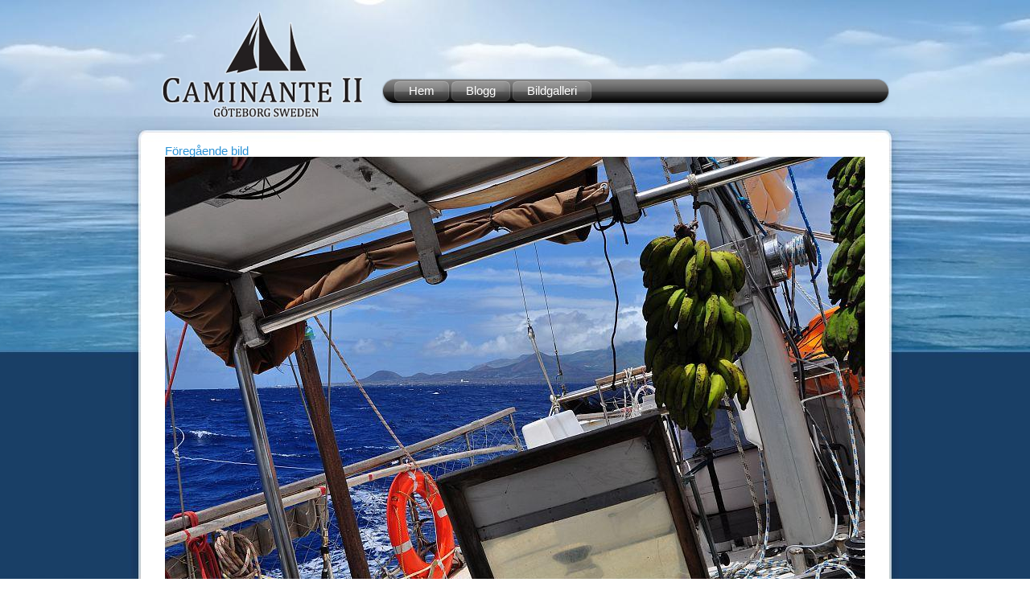

--- FILE ---
content_type: text/html; charset=UTF-8
request_url: https://www.caminante2.com/mot-azorerna/dsc_1414-2
body_size: 4729
content:
<!DOCTYPE html PUBLIC "-//W3C//DTD XHTML 1.0 Transitional//EN" "http://www.w3.org/TR/xhtml1/DTD/xhtml1-transitional.dtd">
<!--[if lt IE 7 ]><html class="ie ie6 sceene-image-middle 
Warning: Trying to access array offset on value of type int in /customers/e/2/2/clwclhgdz/webroots/www/wp-content/themes/caminante2/base/functions-helpers.php on line 368

Warning: Trying to access array offset on value of type int in /customers/e/2/2/clwclhgdz/webroots/www/wp-content/themes/caminante2/base/functions-helpers.php on line 368

Warning: Undefined array key 0 in /customers/e/2/2/clwclhgdz/webroots/www/wp-content/themes/caminante2/base/functions-helpers.php on line 368

Warning: Undefined array key 0 in /customers/e/2/2/clwclhgdz/webroots/www/wp-content/themes/caminante2/base/functions-helpers.php on line 368

Warning: Trying to access array offset on value of type int in /customers/e/2/2/clwclhgdz/webroots/www/wp-content/themes/caminante2/base/functions-helpers.php on line 368

Warning: Trying to access array offset on value of type int in /customers/e/2/2/clwclhgdz/webroots/www/wp-content/themes/caminante2/base/functions-helpers.php on line 368

Warning: Trying to access array offset on value of type int in /customers/e/2/2/clwclhgdz/webroots/www/wp-content/themes/caminante2/base/functions-helpers.php on line 368

Warning: Trying to access array offset on value of type int in /customers/e/2/2/clwclhgdz/webroots/www/wp-content/themes/caminante2/base/functions-helpers.php on line 368

Warning: Trying to access array offset on value of type int in /customers/e/2/2/clwclhgdz/webroots/www/wp-content/themes/caminante2/base/functions-helpers.php on line 368

Warning: Trying to access array offset on value of type int in /customers/e/2/2/clwclhgdz/webroots/www/wp-content/themes/caminante2/base/functions-helpers.php on line 368

Warning: Trying to access array offset on value of type int in /customers/e/2/2/clwclhgdz/webroots/www/wp-content/themes/caminante2/base/functions-helpers.php on line 368

Warning: Trying to access array offset on value of type int in /customers/e/2/2/clwclhgdz/webroots/www/wp-content/themes/caminante2/base/functions-helpers.php on line 368

Warning: Undefined array key 0 in /customers/e/2/2/clwclhgdz/webroots/www/wp-content/themes/caminante2/base/functions-helpers.php on line 368

Warning: Undefined array key 0 in /customers/e/2/2/clwclhgdz/webroots/www/wp-content/themes/caminante2/base/functions-helpers.php on line 368

Warning: Trying to access array offset on value of type int in /customers/e/2/2/clwclhgdz/webroots/www/wp-content/themes/caminante2/base/functions-helpers.php on line 368

Warning: Trying to access array offset on value of type int in /customers/e/2/2/clwclhgdz/webroots/www/wp-content/themes/caminante2/base/functions-helpers.php on line 368

Warning: Trying to access array offset on value of type int in /customers/e/2/2/clwclhgdz/webroots/www/wp-content/themes/caminante2/base/functions-helpers.php on line 368

Warning: Trying to access array offset on value of type int in /customers/e/2/2/clwclhgdz/webroots/www/wp-content/themes/caminante2/base/functions-helpers.php on line 368

Warning: Trying to access array offset on value of type int in /customers/e/2/2/clwclhgdz/webroots/www/wp-content/themes/caminante2/base/functions-helpers.php on line 368

Warning: Trying to access array offset on value of type int in /customers/e/2/2/clwclhgdz/webroots/www/wp-content/themes/caminante2/base/functions-helpers.php on line 368
attachment" xmlns="http://www.w3.org/1999/xhtml" lang="en-GB"> <![endif]-->
<!--[if IE 7 ]><html class="ie ie7 sceene-image-middle 
Warning: Trying to access array offset on value of type int in /customers/e/2/2/clwclhgdz/webroots/www/wp-content/themes/caminante2/base/functions-helpers.php on line 368

Warning: Trying to access array offset on value of type int in /customers/e/2/2/clwclhgdz/webroots/www/wp-content/themes/caminante2/base/functions-helpers.php on line 368

Warning: Undefined array key 0 in /customers/e/2/2/clwclhgdz/webroots/www/wp-content/themes/caminante2/base/functions-helpers.php on line 368

Warning: Undefined array key 0 in /customers/e/2/2/clwclhgdz/webroots/www/wp-content/themes/caminante2/base/functions-helpers.php on line 368

Warning: Trying to access array offset on value of type int in /customers/e/2/2/clwclhgdz/webroots/www/wp-content/themes/caminante2/base/functions-helpers.php on line 368

Warning: Trying to access array offset on value of type int in /customers/e/2/2/clwclhgdz/webroots/www/wp-content/themes/caminante2/base/functions-helpers.php on line 368

Warning: Trying to access array offset on value of type int in /customers/e/2/2/clwclhgdz/webroots/www/wp-content/themes/caminante2/base/functions-helpers.php on line 368

Warning: Trying to access array offset on value of type int in /customers/e/2/2/clwclhgdz/webroots/www/wp-content/themes/caminante2/base/functions-helpers.php on line 368

Warning: Trying to access array offset on value of type int in /customers/e/2/2/clwclhgdz/webroots/www/wp-content/themes/caminante2/base/functions-helpers.php on line 368

Warning: Trying to access array offset on value of type int in /customers/e/2/2/clwclhgdz/webroots/www/wp-content/themes/caminante2/base/functions-helpers.php on line 368

Warning: Trying to access array offset on value of type int in /customers/e/2/2/clwclhgdz/webroots/www/wp-content/themes/caminante2/base/functions-helpers.php on line 368

Warning: Trying to access array offset on value of type int in /customers/e/2/2/clwclhgdz/webroots/www/wp-content/themes/caminante2/base/functions-helpers.php on line 368

Warning: Undefined array key 0 in /customers/e/2/2/clwclhgdz/webroots/www/wp-content/themes/caminante2/base/functions-helpers.php on line 368

Warning: Undefined array key 0 in /customers/e/2/2/clwclhgdz/webroots/www/wp-content/themes/caminante2/base/functions-helpers.php on line 368

Warning: Trying to access array offset on value of type int in /customers/e/2/2/clwclhgdz/webroots/www/wp-content/themes/caminante2/base/functions-helpers.php on line 368

Warning: Trying to access array offset on value of type int in /customers/e/2/2/clwclhgdz/webroots/www/wp-content/themes/caminante2/base/functions-helpers.php on line 368

Warning: Trying to access array offset on value of type int in /customers/e/2/2/clwclhgdz/webroots/www/wp-content/themes/caminante2/base/functions-helpers.php on line 368

Warning: Trying to access array offset on value of type int in /customers/e/2/2/clwclhgdz/webroots/www/wp-content/themes/caminante2/base/functions-helpers.php on line 368

Warning: Trying to access array offset on value of type int in /customers/e/2/2/clwclhgdz/webroots/www/wp-content/themes/caminante2/base/functions-helpers.php on line 368

Warning: Trying to access array offset on value of type int in /customers/e/2/2/clwclhgdz/webroots/www/wp-content/themes/caminante2/base/functions-helpers.php on line 368
attachment" xmlns="http://www.w3.org/1999/xhtml" lang="en-GB"> <![endif]-->
<!--[if IE 8 ]><html class="ie ie8 sceene-image-middle 
Warning: Trying to access array offset on value of type int in /customers/e/2/2/clwclhgdz/webroots/www/wp-content/themes/caminante2/base/functions-helpers.php on line 368

Warning: Trying to access array offset on value of type int in /customers/e/2/2/clwclhgdz/webroots/www/wp-content/themes/caminante2/base/functions-helpers.php on line 368

Warning: Undefined array key 0 in /customers/e/2/2/clwclhgdz/webroots/www/wp-content/themes/caminante2/base/functions-helpers.php on line 368

Warning: Undefined array key 0 in /customers/e/2/2/clwclhgdz/webroots/www/wp-content/themes/caminante2/base/functions-helpers.php on line 368

Warning: Trying to access array offset on value of type int in /customers/e/2/2/clwclhgdz/webroots/www/wp-content/themes/caminante2/base/functions-helpers.php on line 368

Warning: Trying to access array offset on value of type int in /customers/e/2/2/clwclhgdz/webroots/www/wp-content/themes/caminante2/base/functions-helpers.php on line 368

Warning: Trying to access array offset on value of type int in /customers/e/2/2/clwclhgdz/webroots/www/wp-content/themes/caminante2/base/functions-helpers.php on line 368

Warning: Trying to access array offset on value of type int in /customers/e/2/2/clwclhgdz/webroots/www/wp-content/themes/caminante2/base/functions-helpers.php on line 368

Warning: Trying to access array offset on value of type int in /customers/e/2/2/clwclhgdz/webroots/www/wp-content/themes/caminante2/base/functions-helpers.php on line 368

Warning: Trying to access array offset on value of type int in /customers/e/2/2/clwclhgdz/webroots/www/wp-content/themes/caminante2/base/functions-helpers.php on line 368

Warning: Trying to access array offset on value of type int in /customers/e/2/2/clwclhgdz/webroots/www/wp-content/themes/caminante2/base/functions-helpers.php on line 368

Warning: Trying to access array offset on value of type int in /customers/e/2/2/clwclhgdz/webroots/www/wp-content/themes/caminante2/base/functions-helpers.php on line 368

Warning: Undefined array key 0 in /customers/e/2/2/clwclhgdz/webroots/www/wp-content/themes/caminante2/base/functions-helpers.php on line 368

Warning: Undefined array key 0 in /customers/e/2/2/clwclhgdz/webroots/www/wp-content/themes/caminante2/base/functions-helpers.php on line 368

Warning: Trying to access array offset on value of type int in /customers/e/2/2/clwclhgdz/webroots/www/wp-content/themes/caminante2/base/functions-helpers.php on line 368

Warning: Trying to access array offset on value of type int in /customers/e/2/2/clwclhgdz/webroots/www/wp-content/themes/caminante2/base/functions-helpers.php on line 368

Warning: Trying to access array offset on value of type int in /customers/e/2/2/clwclhgdz/webroots/www/wp-content/themes/caminante2/base/functions-helpers.php on line 368

Warning: Trying to access array offset on value of type int in /customers/e/2/2/clwclhgdz/webroots/www/wp-content/themes/caminante2/base/functions-helpers.php on line 368

Warning: Trying to access array offset on value of type int in /customers/e/2/2/clwclhgdz/webroots/www/wp-content/themes/caminante2/base/functions-helpers.php on line 368

Warning: Trying to access array offset on value of type int in /customers/e/2/2/clwclhgdz/webroots/www/wp-content/themes/caminante2/base/functions-helpers.php on line 368
attachment" xmlns="http://www.w3.org/1999/xhtml" lang="en-GB"> <![endif]-->
<!--[if (gte IE 9)|!(IE)]><!--><html class="sceene-image-middle 
Warning: Trying to access array offset on value of type int in /customers/e/2/2/clwclhgdz/webroots/www/wp-content/themes/caminante2/base/functions-helpers.php on line 368

Warning: Trying to access array offset on value of type int in /customers/e/2/2/clwclhgdz/webroots/www/wp-content/themes/caminante2/base/functions-helpers.php on line 368

Warning: Undefined array key 0 in /customers/e/2/2/clwclhgdz/webroots/www/wp-content/themes/caminante2/base/functions-helpers.php on line 368

Warning: Undefined array key 0 in /customers/e/2/2/clwclhgdz/webroots/www/wp-content/themes/caminante2/base/functions-helpers.php on line 368

Warning: Trying to access array offset on value of type int in /customers/e/2/2/clwclhgdz/webroots/www/wp-content/themes/caminante2/base/functions-helpers.php on line 368

Warning: Trying to access array offset on value of type int in /customers/e/2/2/clwclhgdz/webroots/www/wp-content/themes/caminante2/base/functions-helpers.php on line 368

Warning: Trying to access array offset on value of type int in /customers/e/2/2/clwclhgdz/webroots/www/wp-content/themes/caminante2/base/functions-helpers.php on line 368

Warning: Trying to access array offset on value of type int in /customers/e/2/2/clwclhgdz/webroots/www/wp-content/themes/caminante2/base/functions-helpers.php on line 368

Warning: Trying to access array offset on value of type int in /customers/e/2/2/clwclhgdz/webroots/www/wp-content/themes/caminante2/base/functions-helpers.php on line 368

Warning: Trying to access array offset on value of type int in /customers/e/2/2/clwclhgdz/webroots/www/wp-content/themes/caminante2/base/functions-helpers.php on line 368

Warning: Trying to access array offset on value of type int in /customers/e/2/2/clwclhgdz/webroots/www/wp-content/themes/caminante2/base/functions-helpers.php on line 368

Warning: Trying to access array offset on value of type int in /customers/e/2/2/clwclhgdz/webroots/www/wp-content/themes/caminante2/base/functions-helpers.php on line 368

Warning: Undefined array key 0 in /customers/e/2/2/clwclhgdz/webroots/www/wp-content/themes/caminante2/base/functions-helpers.php on line 368

Warning: Undefined array key 0 in /customers/e/2/2/clwclhgdz/webroots/www/wp-content/themes/caminante2/base/functions-helpers.php on line 368

Warning: Trying to access array offset on value of type int in /customers/e/2/2/clwclhgdz/webroots/www/wp-content/themes/caminante2/base/functions-helpers.php on line 368

Warning: Trying to access array offset on value of type int in /customers/e/2/2/clwclhgdz/webroots/www/wp-content/themes/caminante2/base/functions-helpers.php on line 368

Warning: Trying to access array offset on value of type int in /customers/e/2/2/clwclhgdz/webroots/www/wp-content/themes/caminante2/base/functions-helpers.php on line 368

Warning: Trying to access array offset on value of type int in /customers/e/2/2/clwclhgdz/webroots/www/wp-content/themes/caminante2/base/functions-helpers.php on line 368

Warning: Trying to access array offset on value of type int in /customers/e/2/2/clwclhgdz/webroots/www/wp-content/themes/caminante2/base/functions-helpers.php on line 368

Warning: Trying to access array offset on value of type int in /customers/e/2/2/clwclhgdz/webroots/www/wp-content/themes/caminante2/base/functions-helpers.php on line 368
attachment" xmlns="http://www.w3.org/1999/xhtml" lang="en-GB"> <!--<![endif]-->
	<head profile="http://gmpg.org/xfn/11">
		<meta charset="utf-8">
		<meta http-equiv="Content-Type" content="text/html; charset=UTF-8" />
		<meta name="distribution" content="global" />
		<meta name="robots" content="follow, all" />
		<meta name="language" content="se" />
		<title>  DSC_1414 : Caminante II</title>
		<meta name="description" content="En världsomsegling" />
		<meta name="viewport" content="width=device-width, initial-scale=1, maximum-scale=1">
		<link rel="shortcut icon" href="https://www.caminante2.com/wp-content/themes/caminante2/img/favicon.ico" />
		<link rel="apple-touch-icon" href="https://www.caminante2.com/wp-content/themes/caminante2/img.php?src=img/icon.png&h=57&w=57">
		<link rel="apple-touch-icon" sizes="72x72" href="https://www.caminante2.com/wp-content/themes/caminante2/img.php?src=img/icon.png&h=72&w=72">
		<link rel="apple-touch-icon" sizes="114x114" href="https://www.caminante2.com/wp-content/themes/caminante2/img.php?src=img/icon.png&h=114&w=114">
								<meta name='robots' content='max-image-preview:large' />
<link rel='dns-prefetch' href='//ajax.googleapis.com' />
<link rel='dns-prefetch' href='//s.w.org' />
<script type="text/javascript">
window._wpemojiSettings = {"baseUrl":"https:\/\/s.w.org\/images\/core\/emoji\/13.1.0\/72x72\/","ext":".png","svgUrl":"https:\/\/s.w.org\/images\/core\/emoji\/13.1.0\/svg\/","svgExt":".svg","source":{"concatemoji":"https:\/\/www.caminante2.com\/wp-includes\/js\/wp-emoji-release.min.js?ver=5.9.12"}};
/*! This file is auto-generated */
!function(e,a,t){var n,r,o,i=a.createElement("canvas"),p=i.getContext&&i.getContext("2d");function s(e,t){var a=String.fromCharCode;p.clearRect(0,0,i.width,i.height),p.fillText(a.apply(this,e),0,0);e=i.toDataURL();return p.clearRect(0,0,i.width,i.height),p.fillText(a.apply(this,t),0,0),e===i.toDataURL()}function c(e){var t=a.createElement("script");t.src=e,t.defer=t.type="text/javascript",a.getElementsByTagName("head")[0].appendChild(t)}for(o=Array("flag","emoji"),t.supports={everything:!0,everythingExceptFlag:!0},r=0;r<o.length;r++)t.supports[o[r]]=function(e){if(!p||!p.fillText)return!1;switch(p.textBaseline="top",p.font="600 32px Arial",e){case"flag":return s([127987,65039,8205,9895,65039],[127987,65039,8203,9895,65039])?!1:!s([55356,56826,55356,56819],[55356,56826,8203,55356,56819])&&!s([55356,57332,56128,56423,56128,56418,56128,56421,56128,56430,56128,56423,56128,56447],[55356,57332,8203,56128,56423,8203,56128,56418,8203,56128,56421,8203,56128,56430,8203,56128,56423,8203,56128,56447]);case"emoji":return!s([10084,65039,8205,55357,56613],[10084,65039,8203,55357,56613])}return!1}(o[r]),t.supports.everything=t.supports.everything&&t.supports[o[r]],"flag"!==o[r]&&(t.supports.everythingExceptFlag=t.supports.everythingExceptFlag&&t.supports[o[r]]);t.supports.everythingExceptFlag=t.supports.everythingExceptFlag&&!t.supports.flag,t.DOMReady=!1,t.readyCallback=function(){t.DOMReady=!0},t.supports.everything||(n=function(){t.readyCallback()},a.addEventListener?(a.addEventListener("DOMContentLoaded",n,!1),e.addEventListener("load",n,!1)):(e.attachEvent("onload",n),a.attachEvent("onreadystatechange",function(){"complete"===a.readyState&&t.readyCallback()})),(n=t.source||{}).concatemoji?c(n.concatemoji):n.wpemoji&&n.twemoji&&(c(n.twemoji),c(n.wpemoji)))}(window,document,window._wpemojiSettings);
</script>
<style type="text/css">
img.wp-smiley,
img.emoji {
	display: inline !important;
	border: none !important;
	box-shadow: none !important;
	height: 1em !important;
	width: 1em !important;
	margin: 0 0.07em !important;
	vertical-align: -0.1em !important;
	background: none !important;
	padding: 0 !important;
}
</style>
	<link rel='stylesheet' id='wp-block-library-css'  href='https://www.caminante2.com/wp-includes/css/dist/block-library/style.min.css?ver=5.9.12' type='text/css' media='all' />
<style id='global-styles-inline-css' type='text/css'>
body{--wp--preset--color--black: #000000;--wp--preset--color--cyan-bluish-gray: #abb8c3;--wp--preset--color--white: #ffffff;--wp--preset--color--pale-pink: #f78da7;--wp--preset--color--vivid-red: #cf2e2e;--wp--preset--color--luminous-vivid-orange: #ff6900;--wp--preset--color--luminous-vivid-amber: #fcb900;--wp--preset--color--light-green-cyan: #7bdcb5;--wp--preset--color--vivid-green-cyan: #00d084;--wp--preset--color--pale-cyan-blue: #8ed1fc;--wp--preset--color--vivid-cyan-blue: #0693e3;--wp--preset--color--vivid-purple: #9b51e0;--wp--preset--gradient--vivid-cyan-blue-to-vivid-purple: linear-gradient(135deg,rgba(6,147,227,1) 0%,rgb(155,81,224) 100%);--wp--preset--gradient--light-green-cyan-to-vivid-green-cyan: linear-gradient(135deg,rgb(122,220,180) 0%,rgb(0,208,130) 100%);--wp--preset--gradient--luminous-vivid-amber-to-luminous-vivid-orange: linear-gradient(135deg,rgba(252,185,0,1) 0%,rgba(255,105,0,1) 100%);--wp--preset--gradient--luminous-vivid-orange-to-vivid-red: linear-gradient(135deg,rgba(255,105,0,1) 0%,rgb(207,46,46) 100%);--wp--preset--gradient--very-light-gray-to-cyan-bluish-gray: linear-gradient(135deg,rgb(238,238,238) 0%,rgb(169,184,195) 100%);--wp--preset--gradient--cool-to-warm-spectrum: linear-gradient(135deg,rgb(74,234,220) 0%,rgb(151,120,209) 20%,rgb(207,42,186) 40%,rgb(238,44,130) 60%,rgb(251,105,98) 80%,rgb(254,248,76) 100%);--wp--preset--gradient--blush-light-purple: linear-gradient(135deg,rgb(255,206,236) 0%,rgb(152,150,240) 100%);--wp--preset--gradient--blush-bordeaux: linear-gradient(135deg,rgb(254,205,165) 0%,rgb(254,45,45) 50%,rgb(107,0,62) 100%);--wp--preset--gradient--luminous-dusk: linear-gradient(135deg,rgb(255,203,112) 0%,rgb(199,81,192) 50%,rgb(65,88,208) 100%);--wp--preset--gradient--pale-ocean: linear-gradient(135deg,rgb(255,245,203) 0%,rgb(182,227,212) 50%,rgb(51,167,181) 100%);--wp--preset--gradient--electric-grass: linear-gradient(135deg,rgb(202,248,128) 0%,rgb(113,206,126) 100%);--wp--preset--gradient--midnight: linear-gradient(135deg,rgb(2,3,129) 0%,rgb(40,116,252) 100%);--wp--preset--duotone--dark-grayscale: url('#wp-duotone-dark-grayscale');--wp--preset--duotone--grayscale: url('#wp-duotone-grayscale');--wp--preset--duotone--purple-yellow: url('#wp-duotone-purple-yellow');--wp--preset--duotone--blue-red: url('#wp-duotone-blue-red');--wp--preset--duotone--midnight: url('#wp-duotone-midnight');--wp--preset--duotone--magenta-yellow: url('#wp-duotone-magenta-yellow');--wp--preset--duotone--purple-green: url('#wp-duotone-purple-green');--wp--preset--duotone--blue-orange: url('#wp-duotone-blue-orange');--wp--preset--font-size--small: 13px;--wp--preset--font-size--medium: 20px;--wp--preset--font-size--large: 36px;--wp--preset--font-size--x-large: 42px;}.has-black-color{color: var(--wp--preset--color--black) !important;}.has-cyan-bluish-gray-color{color: var(--wp--preset--color--cyan-bluish-gray) !important;}.has-white-color{color: var(--wp--preset--color--white) !important;}.has-pale-pink-color{color: var(--wp--preset--color--pale-pink) !important;}.has-vivid-red-color{color: var(--wp--preset--color--vivid-red) !important;}.has-luminous-vivid-orange-color{color: var(--wp--preset--color--luminous-vivid-orange) !important;}.has-luminous-vivid-amber-color{color: var(--wp--preset--color--luminous-vivid-amber) !important;}.has-light-green-cyan-color{color: var(--wp--preset--color--light-green-cyan) !important;}.has-vivid-green-cyan-color{color: var(--wp--preset--color--vivid-green-cyan) !important;}.has-pale-cyan-blue-color{color: var(--wp--preset--color--pale-cyan-blue) !important;}.has-vivid-cyan-blue-color{color: var(--wp--preset--color--vivid-cyan-blue) !important;}.has-vivid-purple-color{color: var(--wp--preset--color--vivid-purple) !important;}.has-black-background-color{background-color: var(--wp--preset--color--black) !important;}.has-cyan-bluish-gray-background-color{background-color: var(--wp--preset--color--cyan-bluish-gray) !important;}.has-white-background-color{background-color: var(--wp--preset--color--white) !important;}.has-pale-pink-background-color{background-color: var(--wp--preset--color--pale-pink) !important;}.has-vivid-red-background-color{background-color: var(--wp--preset--color--vivid-red) !important;}.has-luminous-vivid-orange-background-color{background-color: var(--wp--preset--color--luminous-vivid-orange) !important;}.has-luminous-vivid-amber-background-color{background-color: var(--wp--preset--color--luminous-vivid-amber) !important;}.has-light-green-cyan-background-color{background-color: var(--wp--preset--color--light-green-cyan) !important;}.has-vivid-green-cyan-background-color{background-color: var(--wp--preset--color--vivid-green-cyan) !important;}.has-pale-cyan-blue-background-color{background-color: var(--wp--preset--color--pale-cyan-blue) !important;}.has-vivid-cyan-blue-background-color{background-color: var(--wp--preset--color--vivid-cyan-blue) !important;}.has-vivid-purple-background-color{background-color: var(--wp--preset--color--vivid-purple) !important;}.has-black-border-color{border-color: var(--wp--preset--color--black) !important;}.has-cyan-bluish-gray-border-color{border-color: var(--wp--preset--color--cyan-bluish-gray) !important;}.has-white-border-color{border-color: var(--wp--preset--color--white) !important;}.has-pale-pink-border-color{border-color: var(--wp--preset--color--pale-pink) !important;}.has-vivid-red-border-color{border-color: var(--wp--preset--color--vivid-red) !important;}.has-luminous-vivid-orange-border-color{border-color: var(--wp--preset--color--luminous-vivid-orange) !important;}.has-luminous-vivid-amber-border-color{border-color: var(--wp--preset--color--luminous-vivid-amber) !important;}.has-light-green-cyan-border-color{border-color: var(--wp--preset--color--light-green-cyan) !important;}.has-vivid-green-cyan-border-color{border-color: var(--wp--preset--color--vivid-green-cyan) !important;}.has-pale-cyan-blue-border-color{border-color: var(--wp--preset--color--pale-cyan-blue) !important;}.has-vivid-cyan-blue-border-color{border-color: var(--wp--preset--color--vivid-cyan-blue) !important;}.has-vivid-purple-border-color{border-color: var(--wp--preset--color--vivid-purple) !important;}.has-vivid-cyan-blue-to-vivid-purple-gradient-background{background: var(--wp--preset--gradient--vivid-cyan-blue-to-vivid-purple) !important;}.has-light-green-cyan-to-vivid-green-cyan-gradient-background{background: var(--wp--preset--gradient--light-green-cyan-to-vivid-green-cyan) !important;}.has-luminous-vivid-amber-to-luminous-vivid-orange-gradient-background{background: var(--wp--preset--gradient--luminous-vivid-amber-to-luminous-vivid-orange) !important;}.has-luminous-vivid-orange-to-vivid-red-gradient-background{background: var(--wp--preset--gradient--luminous-vivid-orange-to-vivid-red) !important;}.has-very-light-gray-to-cyan-bluish-gray-gradient-background{background: var(--wp--preset--gradient--very-light-gray-to-cyan-bluish-gray) !important;}.has-cool-to-warm-spectrum-gradient-background{background: var(--wp--preset--gradient--cool-to-warm-spectrum) !important;}.has-blush-light-purple-gradient-background{background: var(--wp--preset--gradient--blush-light-purple) !important;}.has-blush-bordeaux-gradient-background{background: var(--wp--preset--gradient--blush-bordeaux) !important;}.has-luminous-dusk-gradient-background{background: var(--wp--preset--gradient--luminous-dusk) !important;}.has-pale-ocean-gradient-background{background: var(--wp--preset--gradient--pale-ocean) !important;}.has-electric-grass-gradient-background{background: var(--wp--preset--gradient--electric-grass) !important;}.has-midnight-gradient-background{background: var(--wp--preset--gradient--midnight) !important;}.has-small-font-size{font-size: var(--wp--preset--font-size--small) !important;}.has-medium-font-size{font-size: var(--wp--preset--font-size--medium) !important;}.has-large-font-size{font-size: var(--wp--preset--font-size--large) !important;}.has-x-large-font-size{font-size: var(--wp--preset--font-size--x-large) !important;}
</style>
<script type='text/javascript' src='https://ajax.googleapis.com/ajax/libs/prototype/1.7.1.0/prototype.js?ver=1.7.1' id='prototype-js'></script>
<script type='text/javascript' src='https://www.caminante2.com/wp-includes/js/jquery/jquery.min.js?ver=3.6.0' id='jquery-core-js'></script>
<script type='text/javascript' src='https://www.caminante2.com/wp-includes/js/jquery/jquery-migrate.min.js?ver=3.3.2' id='jquery-migrate-js'></script>
<script type='text/javascript' src='https://ajax.googleapis.com/ajax/libs/scriptaculous/1.9.0/scriptaculous.js?ver=1.9.0' id='scriptaculous-root-js'></script>
<script type='text/javascript' src='https://ajax.googleapis.com/ajax/libs/scriptaculous/1.9.0/effects.js?ver=1.9.0' id='scriptaculous-effects-js'></script>
<link rel="https://api.w.org/" href="https://www.caminante2.com/wp-json/" /><link rel="alternate" type="application/json" href="https://www.caminante2.com/wp-json/wp/v2/media/5925" /><link rel="EditURI" type="application/rsd+xml" title="RSD" href="https://www.caminante2.com/xmlrpc.php?rsd" />
<link rel="wlwmanifest" type="application/wlwmanifest+xml" href="https://www.caminante2.com/wp-includes/wlwmanifest.xml" /> 
<meta name="generator" content="WordPress 5.9.12" />
<link rel='shortlink' href='https://www.caminante2.com/?p=5925' />
<link rel="alternate" type="application/json+oembed" href="https://www.caminante2.com/wp-json/oembed/1.0/embed?url=https%3A%2F%2Fwww.caminante2.com%2Fmot-azorerna%2Fdsc_1414-2" />
<link rel="alternate" type="text/xml+oembed" href="https://www.caminante2.com/wp-json/oembed/1.0/embed?url=https%3A%2F%2Fwww.caminante2.com%2Fmot-azorerna%2Fdsc_1414-2&#038;format=xml" />
		<script type="text/javascript">var $j=jQuery.noConflict(); var OurEgo={};</script>
		<script type="text/javascript" src="https://www.caminante2.com/wp-content/themes/caminante2/js/sceene.js?version=1.5.9"></script>
		<link rel="stylesheet" type="text/css" href="https://www.caminante2.com/wp-content/themes/caminante2/css/sceene.css?version=1.5.9" media="screen" />
		<!--[if lt IE 9]><script src="http://html5shim.googlecode.com/svn/trunk/html5.js"></script><![endif]-->
		<link rel="stylesheet" type="text/css" href="https://www.caminante2.com/wp-content/themes/caminante2/style.css?version=1.5.9" media="screen" />
		
<!-- Timeline -->
	<script type="text/javascript" src="https://www.caminante2.com/wp-content/themes/caminante2/js/timeline.js?version=1.5.9"></script>
	<link rel="stylesheet" type="text/css" href="https://www.caminante2.com/wp-content/themes/caminante2/css/timeline.css?version=1.5.9" media="screen" />

<!-- Slideshow -->
	<script type="text/javascript" src="https://www.caminante2.com/wp-content/themes/caminante2/js/slideshow.js?version=1.5.9"></script>
	<link rel="stylesheet" type="text/css" href="https://www.caminante2.com/wp-content/themes/caminante2/css/slideshow.css?version=1.5.9" media="screen" />

<!-- Peel -->
	<link rel="stylesheet" type="text/css" href="https://www.caminante2.com/wp-content/themes/caminante2/css/peeler.css?version=1.5.9" media="screen" />
	<script type="text/javascript" src="https://www.caminante2.com/wp-content/themes/caminante2/js/peeler.js?version=1.5.9"></script>



	</head>
	<body class="attachment attachment-template-default single single-attachment postid-5925 attachmentid-5925 attachment-jpeg sceene-image-back-top chrome">
		<table border="0" cellspacing="0" cellpadding="0" height="100%" width="100%">
			<tr>
				<td align="center" valign="top">
					<div class="sceene-background-top sceene-height-background-top sceene-image-top"></div>
					<div align="left" class="sceene-content sceene-height-content-top sceene-width-content"><div id="top">
	<div class="sceene-top-group">
		<div class="sceene-menu-top"></div>
		<div class="sceene-language"></div>
		<div class="sceene-search"></div>
	</div>
	<div class="sceene-logo"><a href="https://www.caminante2.com" title="Startsidan"><div id="logo"></div></a></div>
	<div class="sceene-menu-main"><ul id="wp-menu-main" class="wp-menu"><li id="menu-item-6114" class="menu-item menu-item-type-custom menu-item-object-custom menu-item-6114"><a href="https://caminante2.com/html"><span>Hem</span></a></li>
<li id="menu-item-5" class="menu-item menu-item-type-post_type menu-item-object-page menu-item-home menu-item-5"><a title="Blog" href="https://www.caminante2.com/blogg"><span>Blogg</span></a></li>
<li id="menu-item-146" class="menu-item menu-item-type-post_type menu-item-object-page menu-item-146"><a title="Pictures" href="https://www.caminante2.com/bildgalleri"><span>Bildgalleri</span></a></li>
</ul></div>
</div>
</div>
				</td>
			</tr>
			<tr height="100%">
				<td align="center" valign="top">
					<div align="left" class="sceene-content sceene-height-content-middle sceene-width-content" id="sceene-content"><!-- Attachment -->
			<div class="sceene-layout-a">
			<div class="content">
									<div class="attachment">
						<div class="nav-previous"><a href='https://www.caminante2.com/mot-azorerna/dsc_1407-2'>Föregående bild</a></div>
						<img class="image-960" id="5925" alt="" src="https://www.caminante2.com/wp-content/themes/caminante2/img.php?src=https://www.caminante2.com/wp-content/uploads/2017/06/DSC_1414-1.jpg&amp;h=578&amp;w=870&amp;zc=1" height="578px" width="870px"/><img class="image-768" id="5925" alt="" src="https://www.caminante2.com/wp-content/themes/caminante2/img.php?src=https://www.caminante2.com/wp-content/uploads/2017/06/DSC_1414-1.jpg&amp;h=462&amp;w=696&amp;zc=1" height="462px" width="696px"/><img class="image-480" id="5925" alt="" src="https://www.caminante2.com/wp-content/themes/caminante2/img.php?src=https://www.caminante2.com/wp-content/uploads/2017/06/DSC_1414-1.jpg&amp;h=289&amp;w=435&amp;zc=1" height="289px" width="435px"/><img class="image-320" id="5925" alt="" src="https://www.caminante2.com/wp-content/themes/caminante2/img.php?src=https://www.caminante2.com/wp-content/uploads/2017/06/DSC_1414-1.jpg&amp;h=193&amp;w=290&amp;zc=1" height="193px" width="290px"/>						<div class="nav-next"><a href='https://www.caminante2.com/mot-azorerna/dsc_1416-3'>Nästa bild</a></div>
					</div>
					<div class="entry-caption">
											</div>
							</div>
		</div>
		
					</div>
				</td>
			</tr>
			<tr class="sceene-height-content-bottom">
				<td align="center" valign="top">
					<div class="sceene-bottom sceene-height-content-bottom">
						<div class="sceene-background-bottom sceene-height-background-bottom sceene-image-back-bottom">&#160;</div>
						<div class="sceene-background-bottom sceene-height-background-bottom sceene-image-bottom">&#160;</div>
						<div align="left" class="sceene-content sceene-height-content-bottom sceene-width-content">
													</div>
					</div>
				</td>
			</tr>
		</table>
			</body>
</html>

--- FILE ---
content_type: text/css
request_url: https://www.caminante2.com/wp-content/themes/caminante2/css/timeline.css?version=1.5.9
body_size: 555
content:
/*
TIMELINE

Hans Larsson 2012-05-11
*/		
		.timeline																	{overflow-y:hidden;position:relative;}
		.timeline		div.scroller												{margin:0;overflow-x:scroll;padding:0;position:relative;}
		.timeline		div.post-list												{margin:0;position:relative;box-sizing:border-box;-webkit-box-sizing:border-box;-moz-box-sizing:border-box;}
		.timeline		ul.post-list												{margin:0;padding:0;}
		.timeline		ul.post-list li.post-item									{position:absolute;z-index:10;}
		.timeline		ul.post-list li.post-item a.post-item-link					{background:url(../images/timeline-marker.png) 7px 7px no-repeat;color:#444444;display:block;margin-left:-20px;padding:7px 40px 7px 40px;}
		.timeline		ul.post-list li.post-item.active a.post-item-link			{background-position:6px 6px;background-color:#f4f4f4;border:1px solid #cccccc;padding:6px 39px 6px 39px;-moz-border-radius:6px;border-radius:6px;/*-webkit-box-shadow:rgba(0, 0, 0, 0.398438) 0px 1px 3px;*/}
		.timeline		ul.post-list li.post-item a.post-item-link:hover			{/*background-position:4px 4px;background-color:#f4f4f4;border:1px solid #cccccc;padding:11px 39px 10px 39px;-moz-border-radius:6px;border-radius:6px;-webkit-box-shadow:rgba(0, 0, 0, 0.398438) 0px 1px 3px;*/}
		.timeline		ul.post-list li.post-item a.post-item-link h1				{color:#444444;font-size:16px;margin:0;padding:0;}
		.timeline		ul.post-list li.post-item a.post-item-link span.date		{font-size:10px;}
		.timeline		ul.post-list li.post-item a.post-item-link p				{display:none;position:absolute;width:250px;}
		.timeline		ul.post-list li.post-item a.post-item-link:hover p			{display:block;background-color:#f4f4f4;border:1px solid #cccccc;padding:10px 15px 10px 15px;-moz-border-radius:6px;border-radius:6px;-webkit-box-shadow:rgba(0, 0, 0, 0.398438) 0px 1px 3px;}

		.timeline 		.year														{background-color:#444444;height:100%;overflow:hidden;position:absolute;width:3px;z-index:0;}
		.timeline 		.year-text													{padding:5px;position:absolute;z-index:0;}
		.timeline 		.month														{background-color:#eeeeee;height:80%;overflow:hidden;position:absolute;top:10%;width:1px;z-index:0;}

		.timeline		div.left													{background:url(../images/timeline-left.png) left center repeat-y;position:absolute;left:0px;top:0px;width:100px;z-index:10;}
		.timeline		div.right													{background:url(../images/timeline-right.png) left center repeat-y;position:absolute;right:0px;top:0px;width:100px;z-index:10;}


--- FILE ---
content_type: text/javascript
request_url: https://www.caminante2.com/wp-content/themes/caminante2/js/slideshow.js?version=1.5.9
body_size: 416
content:
// REQUIRES PROTOTYPE.JS & SCRIPTACULOUS.JS

// Hans Larsson 2012-05-11


(function (){

	function Slideshow(element){

		this.element	= element;
		this.posts		= '';
		this.current	= 0;
		this.time		= 10000;
		this.transition	= 1;
		this.height		= 0;
		this.width		= 0;
		this.init();
	}

	Slideshow.prototype = {
		initialize: Slideshow,
		init:function(){
			if(this.element){
				this.posts=this.element.children[0].children[0].children;
				this.draw();
			}
		},
		draw:function(){
			this.drawPosts();
		},
		drawPosts:function(){
			if(this.posts.length>1){
				for(i=1;i<this.posts.length;i++){
					this.posts[i].style.display='none';
				}
				this.interval=window.setInterval(this.doSlide.bind(this),this.time);
			}
 		},
		doSlide:function(){
			new Effect.Fade(this.posts[this.current],{duration:this.transition});
			this.current++;
			if(this.current>=this.posts.length){this.current=0};
			new Effect.Appear(this.posts[this.current],{duration:this.transition});
 		}
	};	

	OurEgo.Slideshow = Class.create(Slideshow.prototype)
	
	document.observe("dom:loaded",function(){
		new OurEgo.Slideshow($("slideshow"));
	})

})();

